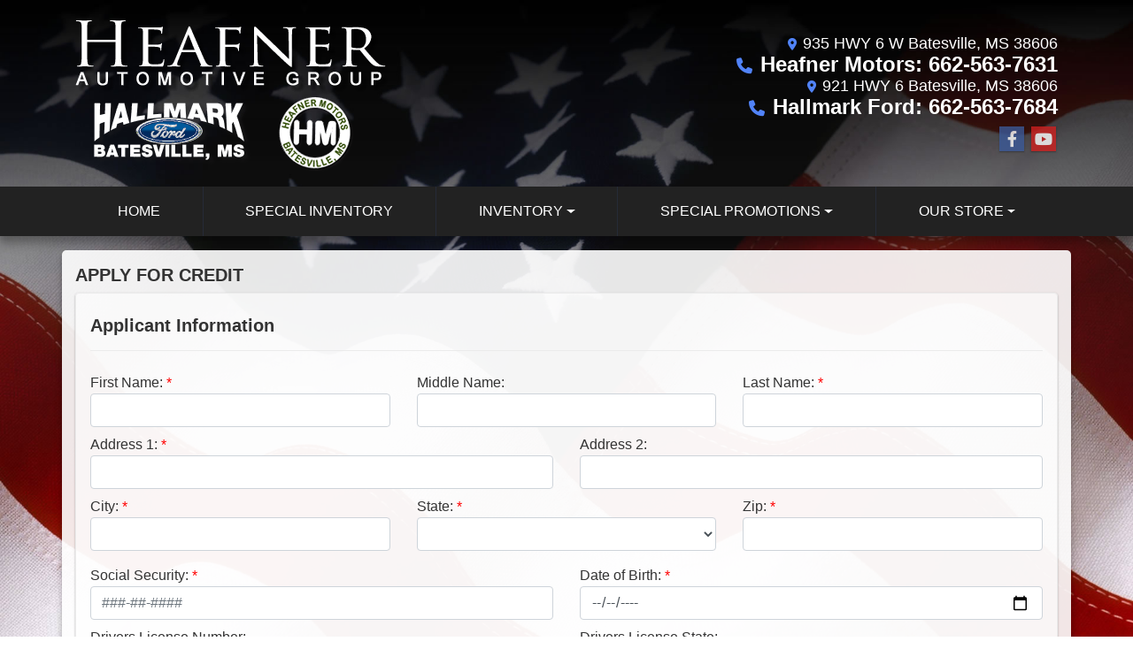

--- FILE ---
content_type: text/plain
request_url: https://www.google-analytics.com/j/collect?v=1&_v=j102&a=1595210138&t=pageview&_s=1&dl=https%3A%2F%2Fheafner-motors.com%2Fcreditapp%3Fdealer%3D12763%26id%3D19039716&ul=en-us%40posix&dt=Apply%20for%20an%20Auto%20Loan%20at%20Heafner%20Automotive%20Group%2C%20Batesville%2C%20MS%2C%20662-563-7631&sr=1280x720&vp=1280x720&_u=IEBAAEABAAAAACAAI~&jid=876815357&gjid=1603958377&cid=56080515.1769639976&tid=UA-164842723-1&_gid=291511372.1769639976&_r=1&_slc=1&z=1536429793
body_size: -451
content:
2,cG-R7GYRJ7KXZ

--- FILE ---
content_type: text/plain
request_url: https://www.google-analytics.com/j/collect?v=1&_v=j102&a=1555879306&t=pageview&_s=1&dl=https%3A%2F%2Fheafner-motors.com%2Fcreditapp%3Fdealer%3D12763%26id%3D19039716&ul=en-us%40posix&dt=Apply%20for%20an%20Auto%20Loan%20at%20Heafner%20Automotive%20Group%2C%20Batesville%2C%20MS%2C%20662-563-7631&sr=1280x720&vp=1280x720&_u=AACAAEABAAAAACAAI~&jid=&gjid=&cid=56080515.1769639976&tid=UA-164842723-1&_gid=291511372.1769639976&_slc=1&z=668112510
body_size: -834
content:
2,cG-R7GYRJ7KXZ